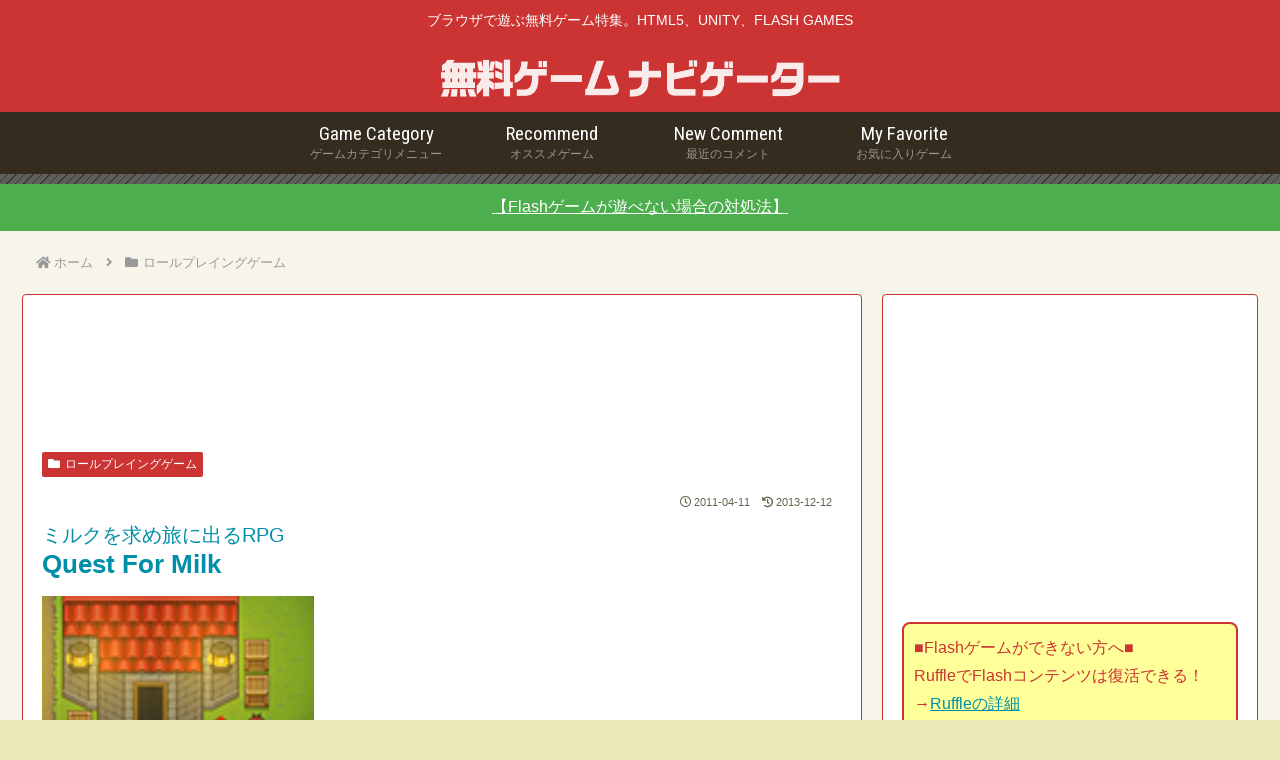

--- FILE ---
content_type: text/html; charset=utf-8
request_url: https://www.google.com/recaptcha/api2/anchor?ar=1&k=6LfL7QgeAAAAADulohFx4KNVfsRXdMFkjFv1moL4&co=aHR0cHM6Ly82OXNwLmNvbTo0NDM.&hl=en&v=PoyoqOPhxBO7pBk68S4YbpHZ&size=invisible&anchor-ms=20000&execute-ms=30000&cb=u5rj6t2hk2cg
body_size: 48620
content:
<!DOCTYPE HTML><html dir="ltr" lang="en"><head><meta http-equiv="Content-Type" content="text/html; charset=UTF-8">
<meta http-equiv="X-UA-Compatible" content="IE=edge">
<title>reCAPTCHA</title>
<style type="text/css">
/* cyrillic-ext */
@font-face {
  font-family: 'Roboto';
  font-style: normal;
  font-weight: 400;
  font-stretch: 100%;
  src: url(//fonts.gstatic.com/s/roboto/v48/KFO7CnqEu92Fr1ME7kSn66aGLdTylUAMa3GUBHMdazTgWw.woff2) format('woff2');
  unicode-range: U+0460-052F, U+1C80-1C8A, U+20B4, U+2DE0-2DFF, U+A640-A69F, U+FE2E-FE2F;
}
/* cyrillic */
@font-face {
  font-family: 'Roboto';
  font-style: normal;
  font-weight: 400;
  font-stretch: 100%;
  src: url(//fonts.gstatic.com/s/roboto/v48/KFO7CnqEu92Fr1ME7kSn66aGLdTylUAMa3iUBHMdazTgWw.woff2) format('woff2');
  unicode-range: U+0301, U+0400-045F, U+0490-0491, U+04B0-04B1, U+2116;
}
/* greek-ext */
@font-face {
  font-family: 'Roboto';
  font-style: normal;
  font-weight: 400;
  font-stretch: 100%;
  src: url(//fonts.gstatic.com/s/roboto/v48/KFO7CnqEu92Fr1ME7kSn66aGLdTylUAMa3CUBHMdazTgWw.woff2) format('woff2');
  unicode-range: U+1F00-1FFF;
}
/* greek */
@font-face {
  font-family: 'Roboto';
  font-style: normal;
  font-weight: 400;
  font-stretch: 100%;
  src: url(//fonts.gstatic.com/s/roboto/v48/KFO7CnqEu92Fr1ME7kSn66aGLdTylUAMa3-UBHMdazTgWw.woff2) format('woff2');
  unicode-range: U+0370-0377, U+037A-037F, U+0384-038A, U+038C, U+038E-03A1, U+03A3-03FF;
}
/* math */
@font-face {
  font-family: 'Roboto';
  font-style: normal;
  font-weight: 400;
  font-stretch: 100%;
  src: url(//fonts.gstatic.com/s/roboto/v48/KFO7CnqEu92Fr1ME7kSn66aGLdTylUAMawCUBHMdazTgWw.woff2) format('woff2');
  unicode-range: U+0302-0303, U+0305, U+0307-0308, U+0310, U+0312, U+0315, U+031A, U+0326-0327, U+032C, U+032F-0330, U+0332-0333, U+0338, U+033A, U+0346, U+034D, U+0391-03A1, U+03A3-03A9, U+03B1-03C9, U+03D1, U+03D5-03D6, U+03F0-03F1, U+03F4-03F5, U+2016-2017, U+2034-2038, U+203C, U+2040, U+2043, U+2047, U+2050, U+2057, U+205F, U+2070-2071, U+2074-208E, U+2090-209C, U+20D0-20DC, U+20E1, U+20E5-20EF, U+2100-2112, U+2114-2115, U+2117-2121, U+2123-214F, U+2190, U+2192, U+2194-21AE, U+21B0-21E5, U+21F1-21F2, U+21F4-2211, U+2213-2214, U+2216-22FF, U+2308-230B, U+2310, U+2319, U+231C-2321, U+2336-237A, U+237C, U+2395, U+239B-23B7, U+23D0, U+23DC-23E1, U+2474-2475, U+25AF, U+25B3, U+25B7, U+25BD, U+25C1, U+25CA, U+25CC, U+25FB, U+266D-266F, U+27C0-27FF, U+2900-2AFF, U+2B0E-2B11, U+2B30-2B4C, U+2BFE, U+3030, U+FF5B, U+FF5D, U+1D400-1D7FF, U+1EE00-1EEFF;
}
/* symbols */
@font-face {
  font-family: 'Roboto';
  font-style: normal;
  font-weight: 400;
  font-stretch: 100%;
  src: url(//fonts.gstatic.com/s/roboto/v48/KFO7CnqEu92Fr1ME7kSn66aGLdTylUAMaxKUBHMdazTgWw.woff2) format('woff2');
  unicode-range: U+0001-000C, U+000E-001F, U+007F-009F, U+20DD-20E0, U+20E2-20E4, U+2150-218F, U+2190, U+2192, U+2194-2199, U+21AF, U+21E6-21F0, U+21F3, U+2218-2219, U+2299, U+22C4-22C6, U+2300-243F, U+2440-244A, U+2460-24FF, U+25A0-27BF, U+2800-28FF, U+2921-2922, U+2981, U+29BF, U+29EB, U+2B00-2BFF, U+4DC0-4DFF, U+FFF9-FFFB, U+10140-1018E, U+10190-1019C, U+101A0, U+101D0-101FD, U+102E0-102FB, U+10E60-10E7E, U+1D2C0-1D2D3, U+1D2E0-1D37F, U+1F000-1F0FF, U+1F100-1F1AD, U+1F1E6-1F1FF, U+1F30D-1F30F, U+1F315, U+1F31C, U+1F31E, U+1F320-1F32C, U+1F336, U+1F378, U+1F37D, U+1F382, U+1F393-1F39F, U+1F3A7-1F3A8, U+1F3AC-1F3AF, U+1F3C2, U+1F3C4-1F3C6, U+1F3CA-1F3CE, U+1F3D4-1F3E0, U+1F3ED, U+1F3F1-1F3F3, U+1F3F5-1F3F7, U+1F408, U+1F415, U+1F41F, U+1F426, U+1F43F, U+1F441-1F442, U+1F444, U+1F446-1F449, U+1F44C-1F44E, U+1F453, U+1F46A, U+1F47D, U+1F4A3, U+1F4B0, U+1F4B3, U+1F4B9, U+1F4BB, U+1F4BF, U+1F4C8-1F4CB, U+1F4D6, U+1F4DA, U+1F4DF, U+1F4E3-1F4E6, U+1F4EA-1F4ED, U+1F4F7, U+1F4F9-1F4FB, U+1F4FD-1F4FE, U+1F503, U+1F507-1F50B, U+1F50D, U+1F512-1F513, U+1F53E-1F54A, U+1F54F-1F5FA, U+1F610, U+1F650-1F67F, U+1F687, U+1F68D, U+1F691, U+1F694, U+1F698, U+1F6AD, U+1F6B2, U+1F6B9-1F6BA, U+1F6BC, U+1F6C6-1F6CF, U+1F6D3-1F6D7, U+1F6E0-1F6EA, U+1F6F0-1F6F3, U+1F6F7-1F6FC, U+1F700-1F7FF, U+1F800-1F80B, U+1F810-1F847, U+1F850-1F859, U+1F860-1F887, U+1F890-1F8AD, U+1F8B0-1F8BB, U+1F8C0-1F8C1, U+1F900-1F90B, U+1F93B, U+1F946, U+1F984, U+1F996, U+1F9E9, U+1FA00-1FA6F, U+1FA70-1FA7C, U+1FA80-1FA89, U+1FA8F-1FAC6, U+1FACE-1FADC, U+1FADF-1FAE9, U+1FAF0-1FAF8, U+1FB00-1FBFF;
}
/* vietnamese */
@font-face {
  font-family: 'Roboto';
  font-style: normal;
  font-weight: 400;
  font-stretch: 100%;
  src: url(//fonts.gstatic.com/s/roboto/v48/KFO7CnqEu92Fr1ME7kSn66aGLdTylUAMa3OUBHMdazTgWw.woff2) format('woff2');
  unicode-range: U+0102-0103, U+0110-0111, U+0128-0129, U+0168-0169, U+01A0-01A1, U+01AF-01B0, U+0300-0301, U+0303-0304, U+0308-0309, U+0323, U+0329, U+1EA0-1EF9, U+20AB;
}
/* latin-ext */
@font-face {
  font-family: 'Roboto';
  font-style: normal;
  font-weight: 400;
  font-stretch: 100%;
  src: url(//fonts.gstatic.com/s/roboto/v48/KFO7CnqEu92Fr1ME7kSn66aGLdTylUAMa3KUBHMdazTgWw.woff2) format('woff2');
  unicode-range: U+0100-02BA, U+02BD-02C5, U+02C7-02CC, U+02CE-02D7, U+02DD-02FF, U+0304, U+0308, U+0329, U+1D00-1DBF, U+1E00-1E9F, U+1EF2-1EFF, U+2020, U+20A0-20AB, U+20AD-20C0, U+2113, U+2C60-2C7F, U+A720-A7FF;
}
/* latin */
@font-face {
  font-family: 'Roboto';
  font-style: normal;
  font-weight: 400;
  font-stretch: 100%;
  src: url(//fonts.gstatic.com/s/roboto/v48/KFO7CnqEu92Fr1ME7kSn66aGLdTylUAMa3yUBHMdazQ.woff2) format('woff2');
  unicode-range: U+0000-00FF, U+0131, U+0152-0153, U+02BB-02BC, U+02C6, U+02DA, U+02DC, U+0304, U+0308, U+0329, U+2000-206F, U+20AC, U+2122, U+2191, U+2193, U+2212, U+2215, U+FEFF, U+FFFD;
}
/* cyrillic-ext */
@font-face {
  font-family: 'Roboto';
  font-style: normal;
  font-weight: 500;
  font-stretch: 100%;
  src: url(//fonts.gstatic.com/s/roboto/v48/KFO7CnqEu92Fr1ME7kSn66aGLdTylUAMa3GUBHMdazTgWw.woff2) format('woff2');
  unicode-range: U+0460-052F, U+1C80-1C8A, U+20B4, U+2DE0-2DFF, U+A640-A69F, U+FE2E-FE2F;
}
/* cyrillic */
@font-face {
  font-family: 'Roboto';
  font-style: normal;
  font-weight: 500;
  font-stretch: 100%;
  src: url(//fonts.gstatic.com/s/roboto/v48/KFO7CnqEu92Fr1ME7kSn66aGLdTylUAMa3iUBHMdazTgWw.woff2) format('woff2');
  unicode-range: U+0301, U+0400-045F, U+0490-0491, U+04B0-04B1, U+2116;
}
/* greek-ext */
@font-face {
  font-family: 'Roboto';
  font-style: normal;
  font-weight: 500;
  font-stretch: 100%;
  src: url(//fonts.gstatic.com/s/roboto/v48/KFO7CnqEu92Fr1ME7kSn66aGLdTylUAMa3CUBHMdazTgWw.woff2) format('woff2');
  unicode-range: U+1F00-1FFF;
}
/* greek */
@font-face {
  font-family: 'Roboto';
  font-style: normal;
  font-weight: 500;
  font-stretch: 100%;
  src: url(//fonts.gstatic.com/s/roboto/v48/KFO7CnqEu92Fr1ME7kSn66aGLdTylUAMa3-UBHMdazTgWw.woff2) format('woff2');
  unicode-range: U+0370-0377, U+037A-037F, U+0384-038A, U+038C, U+038E-03A1, U+03A3-03FF;
}
/* math */
@font-face {
  font-family: 'Roboto';
  font-style: normal;
  font-weight: 500;
  font-stretch: 100%;
  src: url(//fonts.gstatic.com/s/roboto/v48/KFO7CnqEu92Fr1ME7kSn66aGLdTylUAMawCUBHMdazTgWw.woff2) format('woff2');
  unicode-range: U+0302-0303, U+0305, U+0307-0308, U+0310, U+0312, U+0315, U+031A, U+0326-0327, U+032C, U+032F-0330, U+0332-0333, U+0338, U+033A, U+0346, U+034D, U+0391-03A1, U+03A3-03A9, U+03B1-03C9, U+03D1, U+03D5-03D6, U+03F0-03F1, U+03F4-03F5, U+2016-2017, U+2034-2038, U+203C, U+2040, U+2043, U+2047, U+2050, U+2057, U+205F, U+2070-2071, U+2074-208E, U+2090-209C, U+20D0-20DC, U+20E1, U+20E5-20EF, U+2100-2112, U+2114-2115, U+2117-2121, U+2123-214F, U+2190, U+2192, U+2194-21AE, U+21B0-21E5, U+21F1-21F2, U+21F4-2211, U+2213-2214, U+2216-22FF, U+2308-230B, U+2310, U+2319, U+231C-2321, U+2336-237A, U+237C, U+2395, U+239B-23B7, U+23D0, U+23DC-23E1, U+2474-2475, U+25AF, U+25B3, U+25B7, U+25BD, U+25C1, U+25CA, U+25CC, U+25FB, U+266D-266F, U+27C0-27FF, U+2900-2AFF, U+2B0E-2B11, U+2B30-2B4C, U+2BFE, U+3030, U+FF5B, U+FF5D, U+1D400-1D7FF, U+1EE00-1EEFF;
}
/* symbols */
@font-face {
  font-family: 'Roboto';
  font-style: normal;
  font-weight: 500;
  font-stretch: 100%;
  src: url(//fonts.gstatic.com/s/roboto/v48/KFO7CnqEu92Fr1ME7kSn66aGLdTylUAMaxKUBHMdazTgWw.woff2) format('woff2');
  unicode-range: U+0001-000C, U+000E-001F, U+007F-009F, U+20DD-20E0, U+20E2-20E4, U+2150-218F, U+2190, U+2192, U+2194-2199, U+21AF, U+21E6-21F0, U+21F3, U+2218-2219, U+2299, U+22C4-22C6, U+2300-243F, U+2440-244A, U+2460-24FF, U+25A0-27BF, U+2800-28FF, U+2921-2922, U+2981, U+29BF, U+29EB, U+2B00-2BFF, U+4DC0-4DFF, U+FFF9-FFFB, U+10140-1018E, U+10190-1019C, U+101A0, U+101D0-101FD, U+102E0-102FB, U+10E60-10E7E, U+1D2C0-1D2D3, U+1D2E0-1D37F, U+1F000-1F0FF, U+1F100-1F1AD, U+1F1E6-1F1FF, U+1F30D-1F30F, U+1F315, U+1F31C, U+1F31E, U+1F320-1F32C, U+1F336, U+1F378, U+1F37D, U+1F382, U+1F393-1F39F, U+1F3A7-1F3A8, U+1F3AC-1F3AF, U+1F3C2, U+1F3C4-1F3C6, U+1F3CA-1F3CE, U+1F3D4-1F3E0, U+1F3ED, U+1F3F1-1F3F3, U+1F3F5-1F3F7, U+1F408, U+1F415, U+1F41F, U+1F426, U+1F43F, U+1F441-1F442, U+1F444, U+1F446-1F449, U+1F44C-1F44E, U+1F453, U+1F46A, U+1F47D, U+1F4A3, U+1F4B0, U+1F4B3, U+1F4B9, U+1F4BB, U+1F4BF, U+1F4C8-1F4CB, U+1F4D6, U+1F4DA, U+1F4DF, U+1F4E3-1F4E6, U+1F4EA-1F4ED, U+1F4F7, U+1F4F9-1F4FB, U+1F4FD-1F4FE, U+1F503, U+1F507-1F50B, U+1F50D, U+1F512-1F513, U+1F53E-1F54A, U+1F54F-1F5FA, U+1F610, U+1F650-1F67F, U+1F687, U+1F68D, U+1F691, U+1F694, U+1F698, U+1F6AD, U+1F6B2, U+1F6B9-1F6BA, U+1F6BC, U+1F6C6-1F6CF, U+1F6D3-1F6D7, U+1F6E0-1F6EA, U+1F6F0-1F6F3, U+1F6F7-1F6FC, U+1F700-1F7FF, U+1F800-1F80B, U+1F810-1F847, U+1F850-1F859, U+1F860-1F887, U+1F890-1F8AD, U+1F8B0-1F8BB, U+1F8C0-1F8C1, U+1F900-1F90B, U+1F93B, U+1F946, U+1F984, U+1F996, U+1F9E9, U+1FA00-1FA6F, U+1FA70-1FA7C, U+1FA80-1FA89, U+1FA8F-1FAC6, U+1FACE-1FADC, U+1FADF-1FAE9, U+1FAF0-1FAF8, U+1FB00-1FBFF;
}
/* vietnamese */
@font-face {
  font-family: 'Roboto';
  font-style: normal;
  font-weight: 500;
  font-stretch: 100%;
  src: url(//fonts.gstatic.com/s/roboto/v48/KFO7CnqEu92Fr1ME7kSn66aGLdTylUAMa3OUBHMdazTgWw.woff2) format('woff2');
  unicode-range: U+0102-0103, U+0110-0111, U+0128-0129, U+0168-0169, U+01A0-01A1, U+01AF-01B0, U+0300-0301, U+0303-0304, U+0308-0309, U+0323, U+0329, U+1EA0-1EF9, U+20AB;
}
/* latin-ext */
@font-face {
  font-family: 'Roboto';
  font-style: normal;
  font-weight: 500;
  font-stretch: 100%;
  src: url(//fonts.gstatic.com/s/roboto/v48/KFO7CnqEu92Fr1ME7kSn66aGLdTylUAMa3KUBHMdazTgWw.woff2) format('woff2');
  unicode-range: U+0100-02BA, U+02BD-02C5, U+02C7-02CC, U+02CE-02D7, U+02DD-02FF, U+0304, U+0308, U+0329, U+1D00-1DBF, U+1E00-1E9F, U+1EF2-1EFF, U+2020, U+20A0-20AB, U+20AD-20C0, U+2113, U+2C60-2C7F, U+A720-A7FF;
}
/* latin */
@font-face {
  font-family: 'Roboto';
  font-style: normal;
  font-weight: 500;
  font-stretch: 100%;
  src: url(//fonts.gstatic.com/s/roboto/v48/KFO7CnqEu92Fr1ME7kSn66aGLdTylUAMa3yUBHMdazQ.woff2) format('woff2');
  unicode-range: U+0000-00FF, U+0131, U+0152-0153, U+02BB-02BC, U+02C6, U+02DA, U+02DC, U+0304, U+0308, U+0329, U+2000-206F, U+20AC, U+2122, U+2191, U+2193, U+2212, U+2215, U+FEFF, U+FFFD;
}
/* cyrillic-ext */
@font-face {
  font-family: 'Roboto';
  font-style: normal;
  font-weight: 900;
  font-stretch: 100%;
  src: url(//fonts.gstatic.com/s/roboto/v48/KFO7CnqEu92Fr1ME7kSn66aGLdTylUAMa3GUBHMdazTgWw.woff2) format('woff2');
  unicode-range: U+0460-052F, U+1C80-1C8A, U+20B4, U+2DE0-2DFF, U+A640-A69F, U+FE2E-FE2F;
}
/* cyrillic */
@font-face {
  font-family: 'Roboto';
  font-style: normal;
  font-weight: 900;
  font-stretch: 100%;
  src: url(//fonts.gstatic.com/s/roboto/v48/KFO7CnqEu92Fr1ME7kSn66aGLdTylUAMa3iUBHMdazTgWw.woff2) format('woff2');
  unicode-range: U+0301, U+0400-045F, U+0490-0491, U+04B0-04B1, U+2116;
}
/* greek-ext */
@font-face {
  font-family: 'Roboto';
  font-style: normal;
  font-weight: 900;
  font-stretch: 100%;
  src: url(//fonts.gstatic.com/s/roboto/v48/KFO7CnqEu92Fr1ME7kSn66aGLdTylUAMa3CUBHMdazTgWw.woff2) format('woff2');
  unicode-range: U+1F00-1FFF;
}
/* greek */
@font-face {
  font-family: 'Roboto';
  font-style: normal;
  font-weight: 900;
  font-stretch: 100%;
  src: url(//fonts.gstatic.com/s/roboto/v48/KFO7CnqEu92Fr1ME7kSn66aGLdTylUAMa3-UBHMdazTgWw.woff2) format('woff2');
  unicode-range: U+0370-0377, U+037A-037F, U+0384-038A, U+038C, U+038E-03A1, U+03A3-03FF;
}
/* math */
@font-face {
  font-family: 'Roboto';
  font-style: normal;
  font-weight: 900;
  font-stretch: 100%;
  src: url(//fonts.gstatic.com/s/roboto/v48/KFO7CnqEu92Fr1ME7kSn66aGLdTylUAMawCUBHMdazTgWw.woff2) format('woff2');
  unicode-range: U+0302-0303, U+0305, U+0307-0308, U+0310, U+0312, U+0315, U+031A, U+0326-0327, U+032C, U+032F-0330, U+0332-0333, U+0338, U+033A, U+0346, U+034D, U+0391-03A1, U+03A3-03A9, U+03B1-03C9, U+03D1, U+03D5-03D6, U+03F0-03F1, U+03F4-03F5, U+2016-2017, U+2034-2038, U+203C, U+2040, U+2043, U+2047, U+2050, U+2057, U+205F, U+2070-2071, U+2074-208E, U+2090-209C, U+20D0-20DC, U+20E1, U+20E5-20EF, U+2100-2112, U+2114-2115, U+2117-2121, U+2123-214F, U+2190, U+2192, U+2194-21AE, U+21B0-21E5, U+21F1-21F2, U+21F4-2211, U+2213-2214, U+2216-22FF, U+2308-230B, U+2310, U+2319, U+231C-2321, U+2336-237A, U+237C, U+2395, U+239B-23B7, U+23D0, U+23DC-23E1, U+2474-2475, U+25AF, U+25B3, U+25B7, U+25BD, U+25C1, U+25CA, U+25CC, U+25FB, U+266D-266F, U+27C0-27FF, U+2900-2AFF, U+2B0E-2B11, U+2B30-2B4C, U+2BFE, U+3030, U+FF5B, U+FF5D, U+1D400-1D7FF, U+1EE00-1EEFF;
}
/* symbols */
@font-face {
  font-family: 'Roboto';
  font-style: normal;
  font-weight: 900;
  font-stretch: 100%;
  src: url(//fonts.gstatic.com/s/roboto/v48/KFO7CnqEu92Fr1ME7kSn66aGLdTylUAMaxKUBHMdazTgWw.woff2) format('woff2');
  unicode-range: U+0001-000C, U+000E-001F, U+007F-009F, U+20DD-20E0, U+20E2-20E4, U+2150-218F, U+2190, U+2192, U+2194-2199, U+21AF, U+21E6-21F0, U+21F3, U+2218-2219, U+2299, U+22C4-22C6, U+2300-243F, U+2440-244A, U+2460-24FF, U+25A0-27BF, U+2800-28FF, U+2921-2922, U+2981, U+29BF, U+29EB, U+2B00-2BFF, U+4DC0-4DFF, U+FFF9-FFFB, U+10140-1018E, U+10190-1019C, U+101A0, U+101D0-101FD, U+102E0-102FB, U+10E60-10E7E, U+1D2C0-1D2D3, U+1D2E0-1D37F, U+1F000-1F0FF, U+1F100-1F1AD, U+1F1E6-1F1FF, U+1F30D-1F30F, U+1F315, U+1F31C, U+1F31E, U+1F320-1F32C, U+1F336, U+1F378, U+1F37D, U+1F382, U+1F393-1F39F, U+1F3A7-1F3A8, U+1F3AC-1F3AF, U+1F3C2, U+1F3C4-1F3C6, U+1F3CA-1F3CE, U+1F3D4-1F3E0, U+1F3ED, U+1F3F1-1F3F3, U+1F3F5-1F3F7, U+1F408, U+1F415, U+1F41F, U+1F426, U+1F43F, U+1F441-1F442, U+1F444, U+1F446-1F449, U+1F44C-1F44E, U+1F453, U+1F46A, U+1F47D, U+1F4A3, U+1F4B0, U+1F4B3, U+1F4B9, U+1F4BB, U+1F4BF, U+1F4C8-1F4CB, U+1F4D6, U+1F4DA, U+1F4DF, U+1F4E3-1F4E6, U+1F4EA-1F4ED, U+1F4F7, U+1F4F9-1F4FB, U+1F4FD-1F4FE, U+1F503, U+1F507-1F50B, U+1F50D, U+1F512-1F513, U+1F53E-1F54A, U+1F54F-1F5FA, U+1F610, U+1F650-1F67F, U+1F687, U+1F68D, U+1F691, U+1F694, U+1F698, U+1F6AD, U+1F6B2, U+1F6B9-1F6BA, U+1F6BC, U+1F6C6-1F6CF, U+1F6D3-1F6D7, U+1F6E0-1F6EA, U+1F6F0-1F6F3, U+1F6F7-1F6FC, U+1F700-1F7FF, U+1F800-1F80B, U+1F810-1F847, U+1F850-1F859, U+1F860-1F887, U+1F890-1F8AD, U+1F8B0-1F8BB, U+1F8C0-1F8C1, U+1F900-1F90B, U+1F93B, U+1F946, U+1F984, U+1F996, U+1F9E9, U+1FA00-1FA6F, U+1FA70-1FA7C, U+1FA80-1FA89, U+1FA8F-1FAC6, U+1FACE-1FADC, U+1FADF-1FAE9, U+1FAF0-1FAF8, U+1FB00-1FBFF;
}
/* vietnamese */
@font-face {
  font-family: 'Roboto';
  font-style: normal;
  font-weight: 900;
  font-stretch: 100%;
  src: url(//fonts.gstatic.com/s/roboto/v48/KFO7CnqEu92Fr1ME7kSn66aGLdTylUAMa3OUBHMdazTgWw.woff2) format('woff2');
  unicode-range: U+0102-0103, U+0110-0111, U+0128-0129, U+0168-0169, U+01A0-01A1, U+01AF-01B0, U+0300-0301, U+0303-0304, U+0308-0309, U+0323, U+0329, U+1EA0-1EF9, U+20AB;
}
/* latin-ext */
@font-face {
  font-family: 'Roboto';
  font-style: normal;
  font-weight: 900;
  font-stretch: 100%;
  src: url(//fonts.gstatic.com/s/roboto/v48/KFO7CnqEu92Fr1ME7kSn66aGLdTylUAMa3KUBHMdazTgWw.woff2) format('woff2');
  unicode-range: U+0100-02BA, U+02BD-02C5, U+02C7-02CC, U+02CE-02D7, U+02DD-02FF, U+0304, U+0308, U+0329, U+1D00-1DBF, U+1E00-1E9F, U+1EF2-1EFF, U+2020, U+20A0-20AB, U+20AD-20C0, U+2113, U+2C60-2C7F, U+A720-A7FF;
}
/* latin */
@font-face {
  font-family: 'Roboto';
  font-style: normal;
  font-weight: 900;
  font-stretch: 100%;
  src: url(//fonts.gstatic.com/s/roboto/v48/KFO7CnqEu92Fr1ME7kSn66aGLdTylUAMa3yUBHMdazQ.woff2) format('woff2');
  unicode-range: U+0000-00FF, U+0131, U+0152-0153, U+02BB-02BC, U+02C6, U+02DA, U+02DC, U+0304, U+0308, U+0329, U+2000-206F, U+20AC, U+2122, U+2191, U+2193, U+2212, U+2215, U+FEFF, U+FFFD;
}

</style>
<link rel="stylesheet" type="text/css" href="https://www.gstatic.com/recaptcha/releases/PoyoqOPhxBO7pBk68S4YbpHZ/styles__ltr.css">
<script nonce="k43AF-aMe5CFPHiKvl4vbQ" type="text/javascript">window['__recaptcha_api'] = 'https://www.google.com/recaptcha/api2/';</script>
<script type="text/javascript" src="https://www.gstatic.com/recaptcha/releases/PoyoqOPhxBO7pBk68S4YbpHZ/recaptcha__en.js" nonce="k43AF-aMe5CFPHiKvl4vbQ">
      
    </script></head>
<body><div id="rc-anchor-alert" class="rc-anchor-alert"></div>
<input type="hidden" id="recaptcha-token" value="[base64]">
<script type="text/javascript" nonce="k43AF-aMe5CFPHiKvl4vbQ">
      recaptcha.anchor.Main.init("[\x22ainput\x22,[\x22bgdata\x22,\x22\x22,\[base64]/[base64]/[base64]/[base64]/[base64]/UltsKytdPUU6KEU8MjA0OD9SW2wrK109RT4+NnwxOTI6KChFJjY0NTEyKT09NTUyOTYmJk0rMTxjLmxlbmd0aCYmKGMuY2hhckNvZGVBdChNKzEpJjY0NTEyKT09NTYzMjA/[base64]/[base64]/[base64]/[base64]/[base64]/[base64]/[base64]\x22,\[base64]\\u003d\\u003d\x22,\x22woLCtGTDj8KnA8OxfcOTbcO1wqvCksKIX8O6wobCnsOMaMOew5rDgMKLKCrDkSXDmnnDlxpFZhUUwq/DvTPCtMO0w7DCr8OlwophKsKDwohcDzhnwrdpw5RswpDDh1QbwqLCixkxD8Onwp7Cn8KZcVzCu8OWMMOKCcKzKBksbHPCosKHbcKcwopsw6XCig09wrQtw53CvcKkVW1Eai8KwoXDoxvCt2vCsEvDjMOgHcKlw6LDjCzDjsKQeBLDiRRPw6InScKBwqPDgcOJB8OYwr/[base64]/CuDvDmR46wpk8wrXDjTnClDlkRcOrw7jDjUXDoMKUDAnCgy1jwozDnsOTwqlnwqU4VsOhwpfDnsOKDn9dWTPCji0kwrgBwpRUJcKNw4PDpsOsw6MIw5suQSggWVjCgcKTGQDDj8OEX8KCXT/CgcKPw4bDvsO+K8OBwpM+UQYzwqvDuMOMfGnCv8O0w7rCp8OswpYvIcKSaEgBO0x/JsOeesK0Q8OKVhvCqw/DqMOGw6NYSQPDs8Obw5vDnwJBWcOlwpNOw6J7w7MBwrfCmlEWTR3DulTDo8OJe8OiwolUwqDDuMO6wrLDu8ONAF16Wn/DtVg9wp3DqT84KcOzMcKxw6XDocO/wqfDl8K5wqkpdcOkwobCo8KcbMKvw5wIVMKXw7jCpcO/QsKLHj/ChwPDhsOcw5hedHkUZ8Kew7nCu8KHwrxsw7pJw7cWwrZlwoszw7tJCMKIN0YxwpLClsOcwoTCq8KbfBEMwoPChMOfw4VtTyrCt8OpwqEwfcK9aAliFsKeKh9Sw5pzCcOeEiJhV8KdwpVrM8KoSx/Cm2sUw5BHwoHDncOMw5bCn3vClMK/[base64]/[base64]/DnDnCmUzDvypbVcKRBMKow57Dt1TCtnlzSynCkz4/wroQw5Ulw6nDtDHDgcOCNhvDt8ORwqlNJ8K0wq3CpDLCoMKXwr0qw4JEVcKOG8OdI8KTQcKsEsOdUU3CkmLCh8O8w4fDhSzCsyUdw5ULcX7Dl8Krw7zDkcOQcVfDojrDg8Osw4DDpnNPdcKwwo4Gw5rDvn/DrsKDwqRJwro1dDrDuDUvDDvDnMOkWsO8BcKNwqnDoDcmYcOzwoEpw6fDoyo5f8OewqM9wovDrsKFw7Zcw5g5PQlHw7UrKATCtsKvwpRNw5DDpRs9wrscVy17XVfCqFNjwqbDo8KPaMKbLsOpUxvCl8K0w6jDt8K/w6dBwogYZSHCu2fCkxJ5woPDimsgC1fDsF08Xhw2w7vCicKxw6h/w5/Ci8OtOsOoNMK/[base64]/CowjCtsK2A8O6wo82Fy4/[base64]/CkjvDvibDryHCqXY2DCEvesORwrvDvRtfaMO8w7NCwqrCu8Ofw554wpJ6N8ODQcK4BSjCvMKZw4FvNsKKw4RiwpfCjS3CqsOSAA/Cq341fizCgsK4YMK4w60xwoXDrcOZw5XDhMKyQsOGw4NPw5bClx/Ck8OmwrXDk8KywqJlwo53R1USwrENcMK1HcOvwq9uw4nDu8OLwr9mJz7CkcKKw6vCgSjDgsKNJcO4w57Di8Ktw6rDmcKiw7DDgz8mK1gcW8O6czTDinXCk1csfVszcMKFw4bDjMKbJsKzw6oTKMKaScKBwpJwwo4XOsOSw5w0wp7Dv38SYyADw6DCky/Dv8OuKyvCvcKAwrgmwrfCpgHDhjwSw40MDMKowrs+wotlBUfCq8KHw40HwrnCryfCpVJcHUXDj8OcEFkJwocSw7JHTSDCnRXDjsKvwr05w43Dnxsfw5IpwoFhAXjCmMKmwoUHwp5LwpB/[base64]/[base64]/wq7ChsKHw40rU8OrMRIAeMOVEHjDoyfDkMKNNScIQcOeXn06wrJ+YW7DnlotOHDCmcOiwo4KR0TCgk3Cm27DmSZ9w4NQw4HDvMKgwqbCsMOrw5fCrlLDhcKOWlHDo8Oae8K8wq8LCsKPdsOew6AAw44FAzfDixTDin87T8KLCkDCqD3DoFEmVBVsw4EFw5NswrM/w6fDhEHCjcKLw4InZsKPZ2DCihcuwq3Dg8OyZkltdsOUIcOOYlTDlMKETQk1w5cgI8OYb8KyZE9vKsOUw7bDgkRSwoMnwr7CqUjCvxPCkDkIa2jClMOCwqLDtsOPa0vDgsOoZQspMVcJw7/Ct8KgQMKVFSnCrsK0QQhGeCsGw7hLR8KiwoTCk8O/wo98e8O+OTVIwozCgTwFf8KZwq3DhHUFVRZMw47DhsO4BsKww7LCpSRTGsOcahbDtkrCmHkZw6UIEsO2QsOaw4zCkhPDjl81KMOXwpc6d8OBw47Cp8KKwoYjdkFSwpHDs8OtcAUrbTfCtzw5QcO+acKMOVV/w57DnTrCpMK/[base64]/Cm2HDqcOcwqXDtzfDonYJw7k8E8O/X8Kjw7XDnCLDgg7DjhDDrD1JHGMTwr81wr/CuyJtWcOtFcKEw5NVXGgUwpITLiXDpQTDk8Osw4zDnMK9wqo6wo9Xw7J7KMOawrQDw7PDqsOHw7Itw6nDv8K7csOhfcOJBcOocBkIwrQ/w5V0O8KbwqscQBnDoMOjJsK2TVHCgsKmwrDDvj/Dt8KYwqkPwooWwrcEw7XCtyMVGsKHQBpkAMKWwqFsW0JYwq3ClS7DlAtXwqLCh1HCtwjClUdbw5YqwrnDi2dRdTHDu0XCpMKdwqtKw5ZtLMKUw4vDqH3Dp8OzwqxXw4vDqMOTw6DCgn/[base64]/Do8KJw6/DjCRhfsKwQsKTPgfDl8OEFw3Cl8O+fE3CosK4QUXDqMKMJgXCrFbDgiLCoFHDuW7DohcDwpHCnsONFsK3w5YXwqpFw4XCh8KhPSZkAQwEw4DDpMK2w4cgwpPCuXnCri8AKn/CqcK7dTXDosKdLnjDkMKWaV/DuT/CqcOOKQHDiiLDusKQw5p2fsOaW1dnw4IQwo7Ck8KwwpFbQR5rw6TDgsKeecKWwovDlsOqw5V+wrIVbkBiO0XDosKjdyLDr8OTwo3DgkrClx3CqsKGMMKHw5N6wrfCrGpXMxwuw5DCiBTCgsKEw67Cl2Yuwpwcw5lqb8O1woTDnMOEE8KTwpx+w6ggwoQOQWwgHQ/DjArDn0vDi8KlHsKtJR4Cw610DMOQLBJ5w4fCvsK/QkrDtMKCFW0YasKcc8KFL1fDsD4dwp1vb2rDkRxTEWrDsMOrC8O1w5LCgU0Qw7xfw5k8wqfCuiUVworCrcOAw5hYwpDDtsKVw7AQdcOvwofDojc8YsK9NMOqAAZPw4VcVB/CgcK2eMOOw64UZcKFWFbDigrChcK9wpDCk8Kcw6d0ZsKCbMKiwoLDlsKUw7dGw7/DjQzDr8KAwp0pRiEJZiMKwojCscKPTsOOQMKnGhbCnC7ChsKtw7oGw5EJUsOBa008w5fCtMOxH1RmbH7DlsKNJyTDkVZzPsOcPsOcWRkNwr/DlMOmwpnDimobXsK6wpLChsKKw6ZRw5R2w7AswrfDo8OScsOaFsOXw4M9woYrI8KxJmgsw6bChDwdw5zCkjICw6/DvF7CgV8Nw7HCqMOawohuOyHDmMObwqNFFcOpQsKCw6wwZsOhEG5+fWPDusOOW8Oga8OnEDtZUcOqGMKxanFLDAfDgcOsw79ATsOAQUgdK2Jzw4HCpsOjTW3DkwLDnRTDshTClsKEwo8FDcOWwq7CmzLCrcOSQxPDjUIaVVBWSMKiccK7Wz/[base64]/U8KKw7olH8KIwqoqwrcEe2Z1IG7CjzwEQUZOwrpDwofDuMK1wq7DlwpNwqVAwr8LHHQkwpPDicO4ecOXRcK0TcK9bVgYwopzw73DplrDjwXCrHcYAcK0wqQzK8O7wq1owo7DhkHCoklcwo/[base64]/Dr8KYTcOrwo7CkjHDv1J6w5nCigB5cHx/HUfDrB5LE8OcUi7DusOQwqleRAVMw6hawqYqNQjCmsKNViZ6D0RCwrjDqMOoTTHDqHHCp0dBE8KVXcKjwrVtwrnCnsOFwoTCkcOHw69rF8KOwpEQPMKLw6fDtErCgsOdw6DCryUWwrDDnmDCiXfCs8OCfHrDpzdjwrLCnQcwwpzDjsOrw7nDsA/[base64]/w5fDrWjDl8OlwrrCsE7Dk8OZw4/Ci8K4wqt2GTrDmMKiw5TDp8OhID0UB3DDkcOhw4g8XMOpdcK6w41aJcKSw55iwoHChMO5w4rCnMKfwrvCgjnDo3rCq3jDoMOJVcOTSMOEc8OvwrXDq8ONM2PDtR40wrF6w48rw47CmsOEwoJJwqDCvFUMSmM5wpEaw6DDlB/[base64]/Cs8KuwprCssK+w6bCjcKND8OCCmPCjMKjF8Kdw5MdWibCisOewpEwJcKvwq3Dt0UCXMK6J8Klwq/ClcOOCXvCi8KpAMKKw6fDkQfCmjbCrMOLTFtFwr7DjMOCThs5w7kvwpcfGMOjwrxoasOSwq7DjzDDmhUbIsOZw7jCoSIUw6nCgg04w71hw5Fvw40dNgfCjgjCkVnChsKXZcO5CcK7w6HCiMKjwpFlwpXCq8KWDsOXwpZfw4YPVj0Ff0cywpfDnsKEHh/DrsKdYcKgEMKhCnDCucOcwrTDgkYJXnzDoMKVWcOSwqMAbBTDqmNxw5vCohbCgX7DmsO2EcOPTkTDqj3Ct0zClcOAw5fDs8O/[base64]/[base64]/CvWcHw7DCoktqIcKhAw7ChsKBw6nDnMOtTEVNGsKKf1XCmQkTw6zCs8KUb8O+w5fDtEHClDbDpy3DuFjCr8Obw5fDuMKIw7oBwpjDjGfDtcKwDBBRw4ZYw5LDmcOkwrrDmsOxwoV5wqrDicKgKlfCi2/CinBnEcOvbMOcMEpDGTfDvWQgwqgTwqvDrEYQwqoHw5V8NCLDscKqw5jDoMOPTMOpT8Oaa0bDk17CglLDvsK3LCrCjcOcTCo5wqbDoHHCkcO0w4DDsRTClzM6wpV7UsKAQHsmw4AOLibDhsKDw7Biw7QfJC/Cs3IiwpwmwrrDmm/DosKCwoNLbzDDkj/CgcKIXsKaw5xUw5EfJcODw5fCnkzDj03DssOKSsO4UWjDtiUmB8OJElMuw4LCpMKiTyHDuMONw4ZuBnHCtsKZwqXDlMOjw71cBXbCvAjCgcKJIz5PDsOwHcK9wpfCs8KzBwkSwoIEw67Cv8OOe8K/asKnwqs7CCjDvSY3NcOdw5F4w4jDncOOTsKTwojDoihBdGnDgsKhwqXCkjHDhsOXXcOqEcOdTQvDoMOKwoDDscOQw4HDnsKNJFHDijFuw4UzRMOuZcOsYF7DnSF9SkE5wrLCjxQlc048W8KED8Ofwr01wo8xZsKkJiDDtH3DpMKHanTDnQw4PMKEwp/DsEDDu8KlwrkycTXCs8OGwozDmGUuw5/DlFDDgcOaw4/CugjDnFfDusKuw592HcOiBMKyw4hNbHzCvFMDRMOzwrYtwojCjVXDl17CpcOzwrbDiGzCi8K6w5/[base64]/K0/CtMOWSsOhwo3CqzMcLcOOw7rDgMKVwoPCkRjCksONL3VgWMOJSMO5amQxeMKmDlzClMKbPFcEw4cBIVAnwqbDmsOtw77Ct8KfRzVfw6EuwrIdwofDrS8Uw4MLwp/DucKIX8Ktw7DDl33Co8KLLAYDWMKTw7fCqVYBN37DviLDgzVPwoTDqsKpagrDmRcwCMORwpHDs0/CgsOPwphGwoFoDEp+PWANw5LCr8OQw69KDjzCvAfDrsOgw7/DsRTDt8OpAy/Dj8KuZMKcSsKxwoHChgrCvsKcw7fCsBvCmMOnw4bDscOBw6dDw68MXcOzS3bCisKjwoTCg0jCpcOdw6nDliUZesOPw7/DiU3Ci3HClsKuL1nDpgbCvsOTQX/CugA3Q8K2w5XDngYXWBbDqcKow4MPFHUXwoXCkTvDol41IkRtwovCgxolXEJwN07Ck0RHwobDgEjChy7Dv8Kewp7DjFsUwrFpbMOTwpPDjcKUwqLCh3Yxw6gDw6LDosOFQl5BwqvCrcOtwp/CoF/CisOlGQpmwpd8TgQWw4bDn04fw6Fbw6EbW8K+aEU6wrgINMOqw6gVDsKgwpzCqsKBw5tJw7vDlMOZGcK4w77DoMKRDcOcT8ONw6pNwrrCmhoPNwnCgihXRj/DusK7w4/DqsODwoXDg8Oww4DCmAx4wqLDh8OUw4vDkglcD8ODeC8qXjvDgBLDrUfCrcOucsOQTSA6EsOqw7xXVMKsLcOKwrMROcK4wp3DsMKCwoIrGng6QC8owoXDrhIdK8KGZXHCl8OGRl3Dvy7ChcOLw6Ugw7fDqsO6wqsYK8K9w6YbwqPCn0/[base64]/DsSMLw63DksKUfcK1w4zDqMKOwqzDiMKrwo7Dh8K6w7jChCzDkzDCrMOWwp4kYcOwwokDCFTDqxYrOhvDlMOrcsKqEsOqw6fDrClYVsKrNizDtcKJQ8OcwoVowoJawoVmJcKhwqRwasObcmtOwq1/w5DDkRvDoWoeLl3CkUnDvR1Uw643woXCgnwIw53Do8K5woUNMUXDvEXDsMOxfWnDscOZwpI/[base64]/ECbDvGzCg8KUw6XDqsK0w61ww73Cv1nCt1B1w5DCssKwenhIw6UYw6rCs2AuScOAA8K4VcKQbMO+wobCrFvDjMOtw6DDg04SMMKCBcO+BE7Dhz93IcKyVcK9w7/DoH8FCC/DpcOuwqLDvcKQw51NCSnDrDPCrWdZMXptwqpWOMOLwrHDkcKEwoLChMKQw5TCtMK8asKmw5AOMMKFAw4EaxfCvMOjw7YJwqohwqUET8OuwqzDkS9gwoI6ZlN9w6dLw6hOB8OaZsO+wpPDlsOYw6MCwofCosOYwq/CrcO8djjCoRrDvBNgQzZyWUzCncOPI8KGQsKKJMOaHcOXPMO8B8O7w73DnCELFcKXVkNbw77CvwXDkcOSwo/CjWLDowkGw6oHwqDCgh08wqLCssKbwqfDjXjCgnzCrDTDhVYGw4jCjVEnNMKvUjDDi8O1XsKyw7DCjBYJWsKmPlPCq3nCpDw5w5ZOwrzCrjjDgHXDsUvCi0N/[base64]/Cr8KOw4PDgcOPasOSwpfDoy89w6w8wqtfwr91OsOVw6ZGJF5SNlrDl0nDqMKGw57DgDbCncKJNgTCqcOiw7DCq8KUw4XClMOJw7MMwqgPw6t5cXp6w6cZwqJSworDlyfCim1sMA1twrTChy83w4rDlsOgwpbDmTU8P8Kfw6NTw4/CrsOeOsKHPDXDjDzCgEnDqQw5w7hdw6PDgjpCQsOqdsK/bMOFw6RWMn9HLhbDkMOvRDsZwo3CgnnCozrClsO2b8Onw7EFwqhswqcDwo/CoA3Chy90SAJtGibCmSzDskLDtTVPQsOtwpZMwrrDnWLChcK/woPDgcKMM2LCjsKLwpMmworCv8O+wpQ1RMOIRsOMwrzDosO4w5BSwogGHMKQw77CmMOcG8OGw5Q3NsOjwpN6GmXDtwzDicOhVsObUMKAwrzDuBYldsOSVcKuwqVkw4AIw45fw5Y/NsKcQDHCvk9cwp8DJl4nKHHCicKcw4cfasOYw6bDlMOSw5F4XjtcFsOxw61Dw7xYLx8neEHCmsObIl/DgsOfw7dfIA3DiMKEwo3Co1zDkBjDgsK/RXDDiQwWKxbDmsO1wp3DlsKkZMOVMXx+wqYFw5fCj8Opw6vDuQY3QFI6LChNw7tpwoJvw5MMB8KBwolgwpgNwp/CmcOVMcKSAHVHbj/[base64]/woJsVy/CosKCMsK1ZcOgw6TCtMKfwoDCuB3DgzE8w5HDv8K6w6FyXMKzPmjCqMO7YV7Dpx9zw7Z6wrMpAxTCoHlgw4bCr8K1wr09w7wqwrnCinNuXsKxwpEjwoB9wqQVXhfCpwLDmRxGw4TCpsKtw4XClHsqwr1sMRnDqUXDjMKsUsKowp/CmBDCmMOrw5cPw6cCwppDJHzCmQQGBsOVwrsCaGnDlsKXwpRgw5EtDcKhVsO4MwVlwqpLwrcUw7pUw45Aw69iwpnDqMKKTsK1dMKIw5FlSMKNBMKgwqwjw7jCrsKUwoTDh1jDnsKbVRYjeMKMwrvDuMKbJsOiwp/CvR5uw4pTw7IMwqTDo2jCh8OmdMO4HsKUfcOfCcOrLMO9w7XCglbDocK1w6DCu1LDsG/ChC3DnCXDo8OUw41cMMOnFsK/DcKcw4BYw5dcwr0sw6d1wpwqwp42Ql9uC8K8wokQw5/ChQQwADY+w67Cu2EOw6s/w5EewpDCvcOxw57CvQRkw4w3BMKjL8O4ScK3VsKiTh7ClAJBKDFSwrjCv8OrUsOwFyPDp8KBRsO+w5NVwpjClHbCnMOswoDCmQrCqMK2wrzDkHnDjjXDlcOPw7jDrMOAYcOzKMOYw75/McK6wrsmw5bCrsKyUMOHwqfDjHN7w7/DtjkdwppQwofDkks0woLCqcKIw6tab8OraMOVCG/[base64]/DmcOHw5A1wp3CiFVGUcOMdMOEXmkMw7kfw4PDiMKzI8OwwpFMw5hdVcOgw4YhfkxWA8KFIcKxw7TDgMOBE8Ozc0zDk2x1MDMubUAzwp/CrcO+N8KmYsO6w5TDiwjCg1bCkB84wr1rw4fCuDwPZk5qesKhCQB4wojCnQPCssKtw6kLwpjCpMKEwovCr8K2w7IswqnCpElew6nCgcK5wqrCnMKkw7rCsRZTwpg0w6jDq8OKwo3DtWDClsKaw5teFy4/GkPDtFNsZjXDmC/DsE5rVsKDwonDoHfDlH9fA8KHw5JvLMKFECbDrcKDwqhzDcK+Ih7CrcKmwqHDpMOsw5TDjB/CiEk9cw8tw6PDvsOnGsONUEBBcMOBw6p5woPChsO2wqrDtsKMwp7Dl8KbIHbChn8vwocXw4PDicKrPRDCmwBSw7Uuw4TDlMOkw7nCjUAawr/Cjgl+wrt9D0bDoMK0w6XCqcO2ADhvd0pXwqTCrMONInjDoQkOw4rDoW8fwqTDp8OAdmvCqi3CrGHCrh7CjcKMa8KNwqcMJ8K+RMKxw7EcXcKEwp5nBcKCw4JURAXDu8KQJ8OdwosPw4FjK8K6w5TDp8K0wqbDn8OhHi0uY0RIw7E0bX/[base64]/DmMOmwpVbw5LDqcOgI1rDukMwMCHDicOKwrfDvsO3woJTScOvVMKdwphVOTgoI8OKwpw/w54PEGsjDzUUX8OBw6wZWy0tUDLCgMODO8KmwqXDiE3DrMKRYSXCuRjCs2EHe8Ohw7oFwq7CoMKfw510w6BVw6EzFWBiMmUIAlzCvsKkYMKoWSkIBMO5wqJhXsOzwoNqUMKOBH5+wotQV8OIwonCpMOCHBF7wo9/w4bCqy7Cg8Kdw6lhOQLCmMK8w4nCqypsKsK/wq/[base64]/[base64]/Cp2YMw5x2DcKUBMOqWsKewpY7w7XDmlcww6Jiw6/[base64]/RMO/wp8Ow7JhYEzDmWHCusKFwonCiMKwwp7Cp1FMw6rDlk1Vw7gdcmVUbsKJMcKkMsOvwonChsKgwrzDi8KpN192w5lWB8O1wqjCuiobQsOcBsOYRcOrw4nCjsKuw5nCrVA8F8OvKcO6ejoEw6PCkMK1CcKcV8KZW0ckw7TCnCghCjIRwo/DhAvDnMKCwpPDuS/ChMKRLxLDu8O/[base64]/CqMKDwoLDpcKSCMK7V8KwwpEJC8OIwpcew7ImwrtmwoBMHcORw7jCkSHCnMKPQmk5AcOGwq3DkD4OwpZmS8OQB8O1Z2/ChmZ1BnXCmAx9w6Acc8KSDcKtw6DCqkDCuT3Dq8KFeMO0wrXDp27CqFzCt07Cpi5cesKdwrvCmgoFwroew5vCh1tFIncrRjU4wp/DoRrDpMOBWDLCssODAjdZwqE/wo94wptgwp/Dh34yw77DrjHCgMOZJGnCsgoPwrPCrBAMPR7CgBcqSMOkQl/[base64]/wrMFe8K7fUnDthnCmcOPeMOIFlLDpV3CrSDDq3PCsMKlBn5zwph1wqzDu8KNw6TCtlDCr8O1w4PCtcOSQTnCkwzDqcOAIMKaVcKRaMKWdMOQw6TDkcOBwo5dWmvDrHjCh8OIZMK0worChsOCFWorYMOYw4V7Lgguw5w9ISbChsOrN8K8woYXfcKmw6Mzw5/Dv8Kfw77DhcO5wrvCtsKsZBLCvgcLwrDDlEvCkWrDn8KkPcOIwoNrCsKuw59QY8OBw4h4b3UJw4prwpzCiMOyw6vDqsKGS1YEDcOnwq7CuTnCjsO6asOkwqnDl8O3wqrCtiXDmMOiwrNXBsKKHxpSLMO8N1vDiAMOXcOnBcKwwr59HcODwofCjSk8IVpYw5wAwr/DqMO6wrTChcK5TTBoTcKBw744wqLCtVh4dMKuwpTCrcOeOjBfDcOhw6BHwqXCssKgKQTCk2fCmcO6w4FQw7PDqcKrdcK7Gx/DmsOoD1fCvMO7wqzCtcKmw6lPwoDChsOZaMKtEMOcMnbCncKNcsO3w4xBcwZGwqPDrcOIGz4wA8Ozwr0UwoLCmMKEMcOYwrNuwoYOTk9Hw7tvw6FuBxpFw54Owo/[base64]/Dq8OlUgBHw5NawqTDlMOkwoJ5A1LCkMOaDsO/dsKLCU5HVQQ1RcKcw44aGz7DlcKuR8OZfcK2wqHDm8OIwqpqEcKBB8KFG0FXccK7csK4GMKEw4YhCMOmwqLDu8KmZk/DlwLDtMKqEMOGwpcQw6TCi8O3w6zCpsOuK37DpMO5JmPDmsKzwoDChcKbXEnCosKtd8KrwoMJwqPCg8KQdhnCulVQfcKEwqLDsV/CiVpeNmXDssOOGHfClFTDlsOwLDNhJnvDpkHCj8K6UT7Dj3vDkcKpWMO7w5Y5w7bDpcO2w5Ijw7rCsVJbwrzCjU/CrDTCoMKJw5kIaQLCj8K2w6PDmAvDqsKpKsONwrcbe8OjOG/CssKMwrrDnB/[base64]/HAxYwpMiwq/Cp8K2JsO8wp3Cr8KYwqfCvVMYGMKQw7wmTAV6woTCihLDoWDCqMK4TWPCgyTCk8O8BTZNdCMCf8Kgw69xwqcnNAPDom5Kw4rClwddwq/Cp2vDmMOMYgp8wrgXNlQDw51ISMKUcsKFw49bCMOsNC/CtVx+ARHCmcOoCMOvYnoPEw7DtcO0bWPCtH3CjV7DsWUtw6TDvMOhYcO5w63DnsOhw4zDhGEIw6LCmiLDlC/ChyVdw5Qww7LDocOWwrDDtcOGR8KRw7rDgMOvwr/DoERhRDzCncK6Z8OHwql9fEZHw7JwCUrDpsOVw7jDh8O3PFTCmBrDg2/CgMODwoU9SgnDvsOJw6p/w7PDpkUOAsKIw4MzfjPDgn1ewrHCk8OfM8K6FsKrwp1AEMOmw7PDicKnw7RGSMOMw77DjwU7WcK9wqDDiVvCpMOTCntCcsKCJMK+w7ZdPMKlwrx3QVo0w5YXwqcmwpzCjSTDssKJaGQnwpI9wqwBwpw6w6BbOcO1WMKhTcOswpUhw5oZwpbDu2NWwoN0w6/CvnvCgj4gdRV/[base64]/[base64]/CkHYfAMKXd1fDucKZaTPCvjzDnMKlHsOkwrMjFCLCrGfCuzRew7rDmVvDkMOowp0FDjxbQwwCDiUUdsOKw7o7WUrDgcOQw7PDqsKRw6zDjEPDisOcw5zDoMKFwq4KJF3CozUBw4XDiMO1AcOiw7/CsmPCrU8gw7AXwrBra8OFwqnCk8OtczFifzzCnmtswofCpsO7w7t7clzDrGUKw6deXcOKwpvCnG0+w6VVW8OLw4wewr4kEwlWwo01CzcDKxHCmcOpwpoRw73ClX1OBcO5V8KawqAWGAbCiWUbw7Z1RsOLwopmRxzDssKCwrcYYUhqwqvCrF4TGVwWw6N/QMKfCMOLClRLG8OzJyfCnHDCoCAIMQ9VC8OPw73Cq1BNw6YiHXQrwrslOG3Co0/Cs8OTbRt4d8OTR8OjwqIgwqvClMKve11Rw47CmxZSwogAYsO1eRYwRCMIecKww6/[base64]/FcKBGGHCpnpLWcOOIMKXWcK/w7Iwwp4mccO+wr7CtcOuTH7DpMKQw5jDnMKaw5ZGw6kFCVRRwofDgn8hGMKTR8KPcMOYw4swZRLCuU9CH21HwrbCh8Otw5dFSMOMHCl+fwg2RMKGWjIUZcKreMOZSUoYY8Oow6zDpsOLw5vCu8KTREvDjMKLwrbDhChZwq4Ewp/DsD7Cl3HDk8O1wpbClVRRAFxrwpIJKDzDnirCuWVLendNIMOpV8KLwq3DoUY4B0zCvsKqw6nCmSDCocKfwp/ClAIUwpVBQMOWVxl2ScKbaMOSwrrCsyrCiVM/[base64]/[base64]/[base64]/CocO1NsOPw7bCkhNIwoPDsFIAw4TCoy8kw7Ibwo/ChCVrwrI4w5zDksO1eyPCtXbCjCvCpCE/w6HCkGvDmQPCr2nCvcK3w5fCjXobfcOrwrXDghdkwoPDqjjCjA7Dm8K3PcKFTyHCkMOXwrbDt2jDkQ02wrN8wqHDocKfFsKFesO5f8OGwrwFw7N6wos+wpcww6TDsV7DlMOjwozDg8Kmw5TDs8Obw79vHBLDiHp/w7AnK8O6wp5tccOVTiQSwpcawp8wwoXDknzDpCHDnUXDnEUnWBxZbsK2WzrCh8Onw6BScsONJMOmwoLCl0LCtcOST8K1w78/woIaPzQfw4Nlwos3GcOdZsOtEmR/woXDmsO4wrfClcKNIcOvw73DuMOIbcKbIXXDnwfDsg3Co0DDvMONwp/[base64]/VMOAwpbDmS5gC8ODfG/CucKEwqfCuMO5w5HDrMO/wo3CqF3DncKEJsK4wo1Kw4bCmEzDslHCoX46w55XYcOBCVLDqMK8w6Jtf8O6BE7CnFMbw7PDicOPZcKXwq5WHcOqwp5VY8Oew4M8FsKvHMOmZy43wo3DuwDDsMOANcKrwozCocO0woBow4PCsErCuMOKw4/Cvn7DlMKpw6lDw5vDlUBVw5QjBnLDnMOFwqjChy5PYMOCdsO0DjohfFvDrcK+wr/CisK6w6IIwqrDocKQEyMcwr7DqjnCqMK8w6k/P8Kdw5TDu8KjEVnDjMOffS/CiRkdw7rDrQkiwpwTwogUwot8w7fDgMOURcK0w4tNPggdA8OSw4Z8w5RMdDpZFh/Dj1PCsE51w5nCnhFoDl4ww5New47DrMOqNsOMw6XCuMK7A8OkNsOqw4wNw7DCn31rwo5Dw6tmLsOIw4LCvMOIZ0fCjcOlwoZDFsKiwqfDmcOEDsKAwqFtdGrCkHEnw5XDkwPDucO6fMOqaAd1w4/Cjz5sw7JKFcKMIF3CtMKhw6Ulw5bCtsKZWsOmwq1AGcKedsOtw4BMw4hmw6nDssO4wqcpwrfCsMKhwrXCnsKzE8K/wrdQV1MRUcKNdGjCglLCkhrDssKUfX0+wqN7w5UNw7jCiCocw6zCu8K5wqIOFsO/[base64]/w6UwLcKpwodOCsOdwojCiC/CscOZSsOzIWnCqGMPw5DDv3HCtkVxw7cmTlJ1dzsNwoV2R0J+w6rDjVdaGsOZXMKyBA9MESrDq8Kow7gTwp/Du2gFwq3CsGxbMcKRDMKQR1PCqk/DnsKzW8Krw6/DvsO8BcKVF8KBPTx/w7ZYwpzDlBRfSMKjwp0MwoXDgMKiAS3CksOCwpFddl/CpCEKwq7Dl3jCjcKnOMOaKsOKYsKaFzTDjE87DMKjQcOrwo/DqVBfI8OFwptIFgXCv8OEwqvDsMOwF0lQwofCqw/DojYVw7MAw49twqbCmiAUw4EPwq1Kw7LCrcKKwolhEg1vHEIsGnzComfCqsOBwp9kw5ppLsOpwpNHZAJYw7cow7nDs8KKw4NRMHzDncKwL8KVZcKSwr3Cn8OVOxjDsAUEZ8KdWsOZw5HCrGUvcT9gGMKYQsK/[base64]/Cn8O/[base64]/DsAXDlSlGFsKBw6BlBgciH8OzcsK5JhDDiy/CoRs7w6HCjVF6w63DtV1tw73DoEk7EToKFlrCosK/CgBoccKLeBEBwpMLCi8pGkx+FFhmw6jDhcKXwp7Dmi/DjEBUw6Uzw5rCgALCtMOjwrloCgMTP8Obw7PDjEtOw4bCu8KZTk7DhMO4PMKLwqkIwo3DsWQfEwMpKx7ClEJgF8OIwoM/w415woxxw7TCqcOEw5orTVINOsKvw41WU8KPf8OGLRfDuUY1w67Cv1fCgMKbWXLCu8OFwoTCph4dwrPCgMOMVcO2w7rDmmMIMg3CiMKLw6TDosK/OC0LShQyT8KEwrfCocO5w5HCnU/CoiTDhcKHw7TDjVh1R8K5ZcOlMGhSVMOLwr0/wp0TS33Dv8KEZj1LbsKWwqPChj9Lw5E2OjssG0XCojvDk8K8w5TDkMK3FRnDhsO3w67DpsKZbzBYM2/[base64]/w58gaMO8IsOYwpjCv8O0Yg1QXCHDpgLCgiLDtMKNBcOQwpzCgcKCKgg5QCHCryRVESBfb8ODw50Ow6kKEExDM8OIwodlQcOtwp4qc8Kgw5Z6w4TCpz3DpidLFcKnw5PChMK/[base64]/[base64]/Zz9ZwpAbw7dpC8KuWsK+dgMoMxDDusKqexd9wq0Iw4NSPsO3CHVjwp/DgjJuw5rDpndgw6DDt8K9TAMBc1c4eBoXwo3Ct8OowpZEw6/DnEjCnsO/GMKnLnvDqcKsQsOIwpbDlxXCgcO+bcKIEUPCjQDCsMO6OS3Cg3rDosKUVcOsJls3Zn1JISjCv8KNw5dwwqBBJTdJw5LCrcKzw4bDgMKew4TCqAQDPsOnFFrDrSZNwpzCl8O/U8Kewr/DoxDCksKtwrJoQsKiwqXDvsK6bBgcNsOXw4/CnyQOc343w4rDqsK1wpANJBjCoMKqw5HDp8K2w7TClzEdw71Qw7HDkzDDucOoeC8RJXY+w6pEZsKqwo91fVDDlMKSwobDs1MmHsOyOcKBw6F4w59oAMONDE3Dny4gccOXwoh/wpIeckBowoYhWV3CtjrDmsKcw55oEcKkehvDusOsw4PCtQ7CtMOxw4DDucOwWMOaFUnCtsKqw4HCohcbST/DvEjDpDrDuMKkWHRweMKpLcKKLTQQXzduw54Yfw/Cnzd3F38eBMOyGXjCnMOqw4bCnRkjEcKOUXvCiUfDu8KxKzVHwoY1amfCvSUbw43Dvi7ClsKQUS3ChMODw6QMQ8OpBcOUP3fCjixTwrTDhBnDvsK3wrfDpsO7IwN+w4NYw5o/[base64]/ColLCv07DkHF7JxRVwq/CmUjDqsOGw7Ihw5JaBGMpw6kaIj4vFsOEwo4bw6UzwrB+wr7DusOIw57DqjzCowbDgsKWN2NfbCHCnsOOwoDCnHbDkRUIdAzDmcOZfcOSw5U/cMK6w4zCtMKaMcK2f8OSwp0Uw4ESw5NBw7DDom3Cg3wsYsK3wod2w6gfB25lwqd/wpjDssKEwrDDm1lAc8Kxw4TCt2kQwo7DlsOfbsO8Q1bCtinDogXCqcKAUU/Do8O5UsORwoZnVQIURCXDocOIbm3CiUM0eWhufk3DsnfDocKeNMOFCsK1CFHDmD7CrgPDjFocwr09RcOZZsOawrLCixcbSHbDvcKhNyx5w7dxwqN7w4M/WXExwoInLX/DrDbCi2lFwp3CtcKlwp1Gw5fDgMORSFIYaMKxd8OSwqFBC8OAw6xYB1kbw7XCmQ4eWcO+ecKIPsKNwqMCZsKWw7zCjAkqIyQgWMOfAsK3w7MoFlDDkHARKsO/wpPCkkbDiRRUwoDDsyjCncKawqzDqj8pUlZbCcOEwotLCcKswo7CrsKqwpXDsgIkwpJRRENuN8Omw7nCk00KU8K/wobCinJ6P2rCnxY6eMO7A8KIdRnDosOCU8K7wo46wqbDiT/DpQ1BFiloB1/DocORPVTDmcKTIsKKC04YPsK/w6sySMKYw6cbw5/[base64]/CoMOjw6DCiMK6GyrDvsO0bMKaw5vDti/CscOmRMKlMhdAKD1iKcOdwqXCrHPCpMOZFcObw43CgQHDlcKKwp4+w4kHw4kEMcKcJjvDisKiw7bClcOjw5RAw7JiAwXCtVsxXcOHw4vCk1LDgMOgWcOWasKpw7l0w6LDkS3DuXp+TMKFb8OEOUleOsKQTsO+w5g/FsOTRF7DpsKCw4HDkMKXa33Cu0dTV8KRDgTDicORw7Aqw45PG2w/FsKyHsK1w4TCicKSw5rCucOhwozCqHbDkcOhw6VcA2HCiWXClcOkV8Ouw4/ClXRGw5PCsgUtwrnDtnTDmAo7VMOGwo0Zw5kJw53CocOzw7XCunEgZCHDt8ODe0dKfMK0w6ciCjHClcOBw6LCjRtFwrYEY1w+wrkBw7/Ch8Kvwr8cw5fChsOnwqp0wp0yw7Bjc0HDsB9bFTd4w6E5d2B2OcKVwrfDjA5vSlg3wrTDo8KOKAAqBVgAwrzDosKCw7PCjMO+woUgw4fDosOcwr9HfsK7w7/DpcK6wqnClFhuw4bCh8KjUsOhIMKcwoTDu8ORbcOufCsfayrDoTIDw4cIwqDDnX7DiDDCh8OUw6XDhAfCtsOXSCPDlUhawq4PaMOHJF/[base64]/w6FVwrALw7cLFBIibgd/w7odLABiMsOdSXDDq1hLKVlFw69te8KkWXfDuGjCvn1obE/DrsKowqkkRHHCi07Du0PDlsO7G8OoVsOowq5TKMK/OMKsw5IhwoLDjChYwoUcBMOWwrDDu8OaAcOeJMOzIDrCp8KKAcOCwpV8w7NwAHsDXcKxwo7DtD3CpD/DoXbCj8KlwqFMwr8twqLCuUFdNnJtwqlnVj7CgwU+flrCnwfCozd4Hz1WHE3DpMKjPcOCfsO5w6TCvhTCmsOEOMOjwr5pIMOeHUnCmsKFE11NC8KUJBjDrsOWdxzCt8Oiwq/DqsOzB8KDLcKEZwBHIy7Dm8KJFwLCpsK9w6fCn8OQfRzCvSE3AMKOI27CksObw5UOCsK/w65sDcKiBMKQw7TDucKYwozCnMOmw6B4UsKIwogSEitkwrDCqMOcejBJbytHwroPw75OZcKSd8K4w7MgOsKKwrduw6NnwqjDoWQew587w4sVPlwtwoDClhtCG8O3w5Buw6QswqZxMsO1wovDgsKrw71vW8KwIhDDkDnCtMKCwp/DuHnCjnHDpcK1wrvCoQ/DrA7DsCXDkcOfw5vClsOsCMKrw5saIsOGTsKdBsOoB8Khw4MKw4ZFw5fDrMKawqhmC8KCw43DkgJWRMKlw6VAwqYJw4FNw50zRcOJFsKoDMOjcUgUURpnWhHDgATDgcKlN8ONwot8Sy8dD8OewrLDmB7DgFZpKsKKw6rDmcOzw5fDt8KZAMO/w47DiXzDosK7wpjDnmdSF8OUwpExwr1mwoZcwoslwrVsw5xfC0I+RMKOQ8KUw5ZCfcKEwqjDtsKDw4nDucKBG8O0CjrDpMKQdx9dI8OeXjrDscKFUcOJOCZgC8OuIVoOwrbDjyg+csKBw4U1wrjCusKiwqPCl8KewprCrjvDnFnDisKsAxVETgQ/[base64]/CuUrCksKJw6HCg3bDrnQQSwkmVsKOw7V0wo/Dh8OpwrLCu3XCqAoswrs/YcKYwqvDq8O0w5vCvgslwpd0NsKJwq/[base64]/DjlV5w7fClMOYGRfCtj/DosKueMO1cjDDucOVWsKbOVE1w7ViTsK/[base64]/[base64]/CmjXDq8OEBcK/wprDgCbCicKPwpDCjXphLMK+BMO5w4DDg2nDucKkQ8OEwobDk8KzHGsCwqLCllvCryTDklw+bcOFeyhWO8K8woTCh8O9PhvCg1nDlnfCicKUw7Qpwo4wW8KGw4TDi8ORw7N4wqRCK8OwBXBNwrgrUWbDjcORXMO9w5LCqWAMQiPDiQrDp8Kwwoo\\u003d\x22],null,[\x22conf\x22,null,\x226LfL7QgeAAAAADulohFx4KNVfsRXdMFkjFv1moL4\x22,0,null,null,null,1,[16,21,125,63,73,95,87,41,43,42,83,102,105,109,121],[1017145,971],0,null,null,null,null,0,null,0,null,700,1,null,0,\[base64]/76lBhnEnQkZnOKMAhmv8xEZ\x22,0,1,null,null,1,null,0,0,null,null,null,0],\x22https://69sp.com:443\x22,null,[3,1,1],null,null,null,1,3600,[\x22https://www.google.com/intl/en/policies/privacy/\x22,\x22https://www.google.com/intl/en/policies/terms/\x22],\x22+30kjXcZXIsNSUwNUN8GE+NuwRaNf9GcnLcvlZsAOog\\u003d\x22,1,0,null,1,1769076202324,0,0,[248,159,47,255,42],null,[19,228,99,71],\x22RC-3ZMaoTezXgTNaA\x22,null,null,null,null,null,\x220dAFcWeA5DNseORnvLY7j0OLpJdbiqQAgOBeLpdZhAcc6_zankMrOBKkXhlAsV5aLCdvTcT1z_eWjVFTaDuk9a3fEx8VuO4R0fTg\x22,1769159002301]");
    </script></body></html>

--- FILE ---
content_type: text/html; charset=utf-8
request_url: https://www.google.com/recaptcha/api2/aframe
body_size: -248
content:
<!DOCTYPE HTML><html><head><meta http-equiv="content-type" content="text/html; charset=UTF-8"></head><body><script nonce="bNIR5lXMp_yTefh_vy4YbQ">/** Anti-fraud and anti-abuse applications only. See google.com/recaptcha */ try{var clients={'sodar':'https://pagead2.googlesyndication.com/pagead/sodar?'};window.addEventListener("message",function(a){try{if(a.source===window.parent){var b=JSON.parse(a.data);var c=clients[b['id']];if(c){var d=document.createElement('img');d.src=c+b['params']+'&rc='+(localStorage.getItem("rc::a")?sessionStorage.getItem("rc::b"):"");window.document.body.appendChild(d);sessionStorage.setItem("rc::e",parseInt(sessionStorage.getItem("rc::e")||0)+1);localStorage.setItem("rc::h",'1769072604118');}}}catch(b){}});window.parent.postMessage("_grecaptcha_ready", "*");}catch(b){}</script></body></html>

--- FILE ---
content_type: text/css
request_url: https://69sp.com/wp-content/themes/cocoon-child-69sp/skins/skin-69sp/style.css?ver=6.8.3&fver=20210327043939
body_size: 109
content:
/*
  Skin Name: 69spスキン
  Description: 69sp用スキン
  Skin URI: 
  Author: TF
  Author URI: 
  Screenshot URI: 
  Version: 1.0.0
  Priority: 0
*/
/*以下にスタイルシートを記入してください*/


--- FILE ---
content_type: text/css
request_url: https://69sp.com/wp-content/themes/cocoon-child-69sp/style.css?ver=6.8.3&fver=20230814121205
body_size: 4018
content:
@charset "UTF-8";

/*!
Theme Name: Cocoon Child
Description: Cocoon専用の子テーマ
Theme URI: https://wp-cocoon.com/
Author: わいひら
Author URI: https://nelog.jp/
Template:   cocoon-master
Version:    1.1.2
*/

/************************************
** 子テーマ用のスタイルを書く
************************************/
@import url('https://fonts.googleapis.com/css2?family=Roboto+Condensed&display=swap');
/*@import url('https://fonts.googleapis.com/css2?family=Oswald&family=Roboto+Condensed&display=swap');*/

.grecaptcha-badge {
	visibility: hidden;
}

body {
	line-break: normal;
}

.tag-link,
.comment-reply-link {
	color: #69644e;
}

.entry-card-thumb {
	/*    width: 27%;*/
	width: 34%;
}

.entry-card-content {
	/*.entry-card-thumbの+2%位にする*/
	margin-left: 36%;
}

a {
	text-decoration: none;
}

textarea {
	min-height: 200px;
}

hr {
	margin: 20px 0;
	display: block;
	width: 100%;
	height: 1px;
	border: 0;
	border-top: 1px dashed #cccccc;
}

.container {
	background-color: #f7f5ea;
}

.header-container:after {
	content: '';
	display: block;
	height: 10px;
	background-image: repeating-linear-gradient(-45deg, #4a3f2b, #342c1e 1px, #5e5e5e 0, #5e5e5e 6px);
}

#header-container .navi,
#navi .navi-in > .menu-header .sub-menu {
	height: auto !important;
}

.flex {
	display: flex;
}

img.ch2 {
	max-width: none;
	margin-top: 14px;
}

.column-right {
	padding-left: 2% !important;
}

.entry-content {
	margin-bottom: 0em;
}

/**  **/
.entry-card-snippet,
.related-entry-card-snippet {
	font-size: 0.9em;
	line-height: 1.6;
	max-height: inherit;
	overflow: visible;
}

.entry-card-meta,
.related-entry-card-meta {
	color: #999;
	font-size: 0.85em;
}

.entry-card-info > * {
	font-size: 0.85em;
}

.page-numbers {
	height: 36px;
	width: 3em;
	line-height: 36px;
	border-radius: 8px;
}

.entry-title,
.entry-card-title,
.related-entry-card-title,
.card-title {
	color: #008fa8;
}

.entry-card-title,
.related-entry-card-title {
	font-size: 20px;
	line-height: 1.3;
}

.list h2 {
	color: #008fa8 !important;
	line-height: 1.3 !important;
	background-color: inherit;
	margin: 0;
	padding: 0;
}

/* マージン */
.mt-1em {
	margin-top: 1em;
}

.mb-1em {
	margin-bottom: 1em;
}

.ml-1em {
	margin-left: 1em;
}

.mr-1em {
	margin-right: 1em;
}

.mx-1em {
	margin-left: 1em;
	margin-right: 1em;
}

.my-1em {
	margin-top: 1em;
	margin-bottom: 1em;
}

.m-0 {
	margin: 0;
}

.p-0 {
	padding: 0;
}

/* グローバルメニュー */
.cl-slim .navi-in > ul li {
	margin: 10px 0 12px;
}

/* パンくず */
.breadcrumb.sbp-main-before,
.breadcrumb.sbp-footer-before,
.breadcrumb.pbp-main-before,
.breadcrumb.pbp-footer-before {
	background-color: inherit;
}

/**/

.item-label {
	/*    font-family: 'Oswald', Tahoma, Arial, Sans-serif;*/
	font-family: 'Roboto Condensed', Tahoma, Arial, sans-serif;
	font-size: 19px;
	line-height: 25px;
}

.pre_title {
	display: block;
	font-size: 0.75em;
	line-height: 1.3em;
	font-weight: normal;
}

.eye-catch-wrap {
	margin-bottom: 10px;
}

/**/
.kanren-games {
	margin-bottom: 20px;
}

.kanren-games ul {
	margin: 0;
	padding: 0;
}

.kanren-games li {
	display: inline-flex;
	list-style-type: none;

	margin: 0 8px 0.2em 1px !important;
	padding: 0;
	width: calc(25% - 10px);
}

/* .kanren-games li figure {
	   width:calc(25% - 10px);
} */

.kanren-games li figure img {
	width: 225px;
}

.kanren-games .title {
	font-size: 14px;
	line-height: 1.3em;
	margin-right: 4px;
}

/**/
.btn_play {
	background-color: #f7f5ea;
	border: 1px solid #d3ccb1;
	border-radius: 5px;
	font-size: 13px;
	font-weight: bold;
	line-height: 25px;
	letter-spacing: 0.5em;
	margin: 1em 0 2em;
	text-align: center;
	padding: 0.5em;
}

h4.kanren {
	font-size: 16px !important;
	border-top: none !important;
	border-bottom: 1px solid #c33 !important;
}

/** トップページの上メニュー **/
.waku_caution {
	padding: 10px;
	color: #c33;
	border: 2px solid #c33;
	background-color: #ff9;
	border-radius: 8px;
	margin-bottom: 3em;
}

.underline {
	text-decoration: underline;
}

.ad-label {
	font-size: 0.8em;
}

.notice-area {
	font-size: 1rem;
}

a.notice-area-link {
	text-decoration: underline !important;
	text-decoration-color: #fff !important;
}

#cate_menu {
	margin-bottom: 15px;
	margin-right: 6px;
	width: 100%;
}
#cate_menu h2 {
	font-size: 13px !important;
	line-height: 1 !important;
	color: #fac100 !important;
	background-color: #342c1e;
	border-style: none;
	margin: 0px;
	padding: 6px 0 4px 10px;
	border-radius: 5px 5px 0 0;
}
#cate_menu ul {
	background-color: #342c1e;
	display: inline-block;
	padding-top: 2px;
	padding-bottom: 4px;
	padding-left: 4px;
	border-radius: 0 0 5px 5px;
}
#cate_menu li {
	display: block;
	float: left;
	width: calc(20% - 3px);
	height: 38px;
	margin: 1px;
	font-size: 14px;
	line-height: 1;
	background-color: #fcf5cd;
	border-radius: 2px;
	border-color: #ffffff #e0bdb2 #e0bdb2 #ffffff;
	border-width: 1px;
	border-style: solid;
}
#cate_menu li:nth-child(odd) {
	background-color: #fdd5d5;
}
#cate_menu li a {
	display: block;
	color: #342c1e;
	width: 100%;
	height: 38px;
	margin: 0;
	padding: 5px;
}
#cate_menu li a:hover {
	background-color: #fac100;
	color: #342c1e;
	border-radius: 2px;
}

/** for Rate my Post WordPress（星評価） *****************/
.rating {
	font-size: 0.8em;
	padding: 5px 0;
}

.rating .stars {
	margin-right: 5px;
	vertical-align: middle;
}

.rating .text {
	vertical-align: middle;
}

.rmp-widgets-container.rmp-wp-plugin.rmp-main-container .rmp-heading.rmp-heading--title {
	font-weight: bold;
	margin-top: 10px;
}

.rmp-widgets-container.rmp-wp-plugin.rmp-main-container .rmp-rating-widget__results {
	font-size: 12px;
}

.rmp-widgets-container.rmp-wp-plugin.rmp-main-container .rmp-rating-widget__icons,
.rmp-widgets-container.rmp-wp-plugin.rmp-main-container .rmp-rating-widget__hover-text {
	margin: 0 !important;
}

.js-rmp-msg {
	color: #fff;
	font-weight: bold;
	background-color: #c33;
}

/** お気に入り追加ボタン　**/
.favo_area {
	display: flex;
	text-align: center;
}

.favo_show,
.favo_in {
	float: left;
	background-color: #fde3a8;
	border: 1px solid #d3ccb1;
	text-align: center;
	margin-top: 4px;
	border-radius: 5px;
	width: 48%;
	margin: 2px;
}
.favo_in a:hover,
.favo_show a:hover {
	background-color: #ffd779;
	color: #c94700;
}
.favo_show a,
.favo_in a {
	display: block;
	font-size: 90%;
}
.favo_show a:hover,
.favo_in a:hover {
	box-shadow: 0px 0px 3px #dedcd2;
}
/*********************/
.display_none {
	display: none;
}

.width_auto {
	width: auto;
}

.icon_child {
	position: absolute;
	right: 2px;
	top: 2px;
	z-index: 0;
	opacity: 0.8;
}
.icon_osusume {
	position: absolute;
	left: 2px;
	top: 2px;
	z-index: 0;
	opacity: 0.8;
}

/** タグラベル **/
.cat-label {
	position: inherit;
	display: inline-block;
	padding: 1px 4px;
	border: 0;
	border-radius: 7px;
}

.list-comment {
	border-bottom: 1px solid #c00;
	margin-bottom: 14px;
}
.list-comment .entry-card-content {
	padding-bottom: 0.4em;
}

/* ヘッダーロゴ */
img.header-site-logo-image {
	width: 400px;
}

/*----------------------------
コメント
------------------------------*/

.comment-form-url,
.comment-form-email,
.form-allowed-tags,
.comment-notes {
	display: none;
}
#comments p a {
	color: #999;
}
#comments p {
	font-size: 14px;
}
#comments label {
	display: block;
}
.metadata dd a {
	color: #999;
}
.metadata {
	font-size: 13px;
	line-height: 20px;
}
.comment-list {
	padding: 10px 0 10px 20px;
	margin: 0 0 5px -20px;
	border-left: 2px solid #cc0000;
}

.comment-list img {
	max-width: 200px;
}

.comment-body {
	padding: 10px;
	margin-bottom: 20px;
}
.fn {
	color: #090;
	font-weight: bold;
}
.says {
	font-size: 0.8em;
}

.reply {
	padding: 5px;
	font-size: 13px;
}
.trip {
	color: #999;
	margin-left: 1em;
	font-size: 0.8em;
}

.small {
	font-size: 0.8em;
}

input#submit {
	margin: 0 auto 0;
	color: #fff;
	font-weight: bold;
	background-color: #cc3333;
	border-radius: 6px;
	border: 0;
}

input#author,
textarea#comment {
	padding: 8px;
	font-size: 16px;
}

input#author,
textarea#comment {
	border: 2px solid #c33;
	background-color: #fff9f9;
}

.comment-listCon {
	margin-bottom: 0.75em;
}
.comment_area {
	display: flex;
}

.comment_text {
	position: relative;
	background-color: #fff;
	border: 1px solid #d3ccb1;
	margin-left: 10px;
	padding: 0.5em 0.5em 0.5em 0.5em;
	border-radius: 10px;
	box-shadow: 0px 0px 3px #dedcd2;
	line-height: 1.5;
}
.comment_text:before {
	border: 8px solid transparent;
	border-right-color: #fff;
	border-left-width: 0;
	left: -6px;
	content: '';
	display: block;
	top: 10px;
	position: absolute;
	width: 0;
	z-index: 1;
}
.comment_text:after {
	border: 8px solid transparent;
	border-right-color: #d3ccb1;
	border-left-width: 0;
	left: -8px;
	content: '';
	display: block;
	top: 10px;
	position: absolute;
	width: 0;
}
.no_comment_box {
	color: #fff;
	background-color: #ffa2a2;
	padding: 8px;
	margin-right: 1em;
	border-radius: 6px;
}

.comment-page-link .page-numbers {
	background-color: #fff;
}

.comment-page-link .current {
	background-color: inherit;
	border: none;
}

.comment-page-link {
	margin-top: 40px;
	padding: 20px 0;
}

form#commentform input#submit {
	margin-top: 1em;
}

.comment_author {
	font-size: 0.9em;
	line-height: 1.4em;
	margin-bottom: 0.5em;
}

textarea#comment {
	height: 9em;
	min-height: 9em;
}

.comment-sub-heading {
	display: block;
	font-size: 1em;
	margin: 1em 0 2em;
}

ul#recentcomments,
.custom-html-widget ul {
	margin-left: -1em !important;
}

/**/
.finished_game {
	display: inline-block;
	color: #fff;
	background-color: #999;
	padding: 2px 1em;
	margin-top: 1em;
}

.color_red {
	color: #c33;
}

.bold {
	font-weight: bold;
}

.grid-wrap {
	display: grid;
	grid-gap: 10px;
}

/*
.comment_list {
    display: flex;
}

.comment_list .hidari {
    width: 240px;
}

.comment_list .migi {
    background-color: #FCC;
}
*/
/* フキダシ */
.balloon1-left {
	position: relative;
	display: inline-block;
	margin: 0 0 1.5em 15px;
	padding: 7px 10px;
	min-width: 120px;
	max-width: 100%;
	color: #555;
	font-size: 15px;
	background: #e0edff;
}

.balloon1-left:before {
	content: '';
	position: absolute;
	top: 50%;
	left: -16px;
	margin-top: -8px;
	border: 8px solid transparent;
	border-right: 8px solid #e0edff;
}

.balloon1-left p {
	margin: 0;
	padding: 0;
}
/*for favorite post plug-in*/
.remove-parent {
	background-color: #b385af;
	padding: 1px 10px;
	line-height: 2;
	color: #fff;
	font-size: 0.8em;
	border-radius: 3px;
}

/* for Simple GA Ranking plug-in */
.sga-ranking-list figure {
	float: left;
	margin-right: 10px;
	width: 120px;
	height: 80px;
	overflow: hidden;
}

.sga-ranking-list figure img {
	width: 120px;
	height: auto;
}

.sga-ranking-list {
	margin: 0.8rem 0;
	padding-bottom: 0.8rem;
	border-bottom: 1px solid #e1e1e1;
	text-align: left;
}
.sga-ranking-list::after {
	clear: both;
	content: '';
	display: block;
}
.sga-ranking-list:last-child {
	border-bottom: none;
	padding-bottom: 0;
	margin-bottom: 0;
}
.sga-ranking-list figure a {
	display: inline;
}
.sga-ranking-list a {
	overflow: hidden;
	line-height: 1.4;
}
/*******/
.sga-ranking {
	padding: 0;
	counter-reset: number;
	font-size: 15px;
	line-height: 1.2;
}
.sga-ranking li {
	position: relative;
	list-style: none;
}
.sga-ranking li:before {
	counter-increment: number;
	content: counter(number);
	position: absolute;
	top: 0;
	left: 0;
	width: 1.6em;
	height: 1.6em;
	line-height: 1.6em;
	font-size: 14px;
	color: #fff;
	text-align: center;
	background: rgba(204, 51, 51, 0.8);
	z-index: 1;
}

/************************************
** レスポンシブデザイン用のメディアクエリ
************************************/
/*1023px以下*/
@media screen and (max-width: 1023px) {
}

/*/*834px以下*/
@media screen and (max-width: 834px) {
	.br-sp {
		display: none;
	}

	#cate_menu li {
		width: calc(33.333% - 3px);
	}

	#cate_menu li {
		font-size: 12px;
	}

	#cate_menu li a {
		padding: 2px;
	}

	main.main,
	div.sidebar {
		padding: 16px 15px;
	}

	.entry-card-title,
	.related-entry-card-title {
		font-size: 17px;
	}

	.cat-label {
		padding: 2px 4px;
	}

	.entry-categories-tags {
		margin-bottom: 8px;
	}

	/* コメント */
	.comment-list img {
		max-width: 40px;
	}
}

/*480px以下*/
@media screen and (max-width: 480px) {
	/* ヘッダーロゴ */
	img.header-site-logo-image {
		width: 250px;
	}

	/**/
	.breadcrumb.sbp-main-before {
		margin: 9px auto 9px;
		padding: 0 1em;
		height: 18px;
	}

	main.main,
	div.sidebar {
		padding: 16px 10px;
	}

	.entry-card-title,
	.related-entry-card-title {
		font-size: 15px;
	}

	.comment-reply-title {
		font-size: 16px;
	}

	.header-container:after {
		content: '';
		display: none;
		height: 10px;
	}

	.entry-title,
	.article h2 {
		padding: 0;
	}

	.post-date {
		margin-right: 0;
	}

	.no-sp-snippet .entry-card-snippet {
		display: inherit;
	}

	.kanren-games li {
		display: inline-table;
		width: calc(50% - 5px);
	}

	.kanren-games li:nth-child(even) {
		margin-right: 0 !important;
	}

	.kanren-games .title {
		font-size: 12px;
	}
}


--- FILE ---
content_type: application/javascript; charset=utf-8
request_url: https://fundingchoicesmessages.google.com/f/AGSKWxVcypcxlRtKBYynBMVFJDQzUVV5PRCO7D-c-05_d2lH0dgMF6iOoc6AoIbFevZJJhLCXFJbxPPqlskk18rbXZNZ3rOoiRMc1nku5YPDhvyaIo9H5zJqOcF8bBmog-0JKySD8l7-IFWzSnziLO9RBNtole5L3t1rV_Se_FHbK7J1dwyutZO0CkbqfFLR/_/ad_detect./app.ads._adssource._rebid.js/adlabel.
body_size: -1289
content:
window['fa818376-10a1-4b96-b108-c3998cb059e5'] = true;